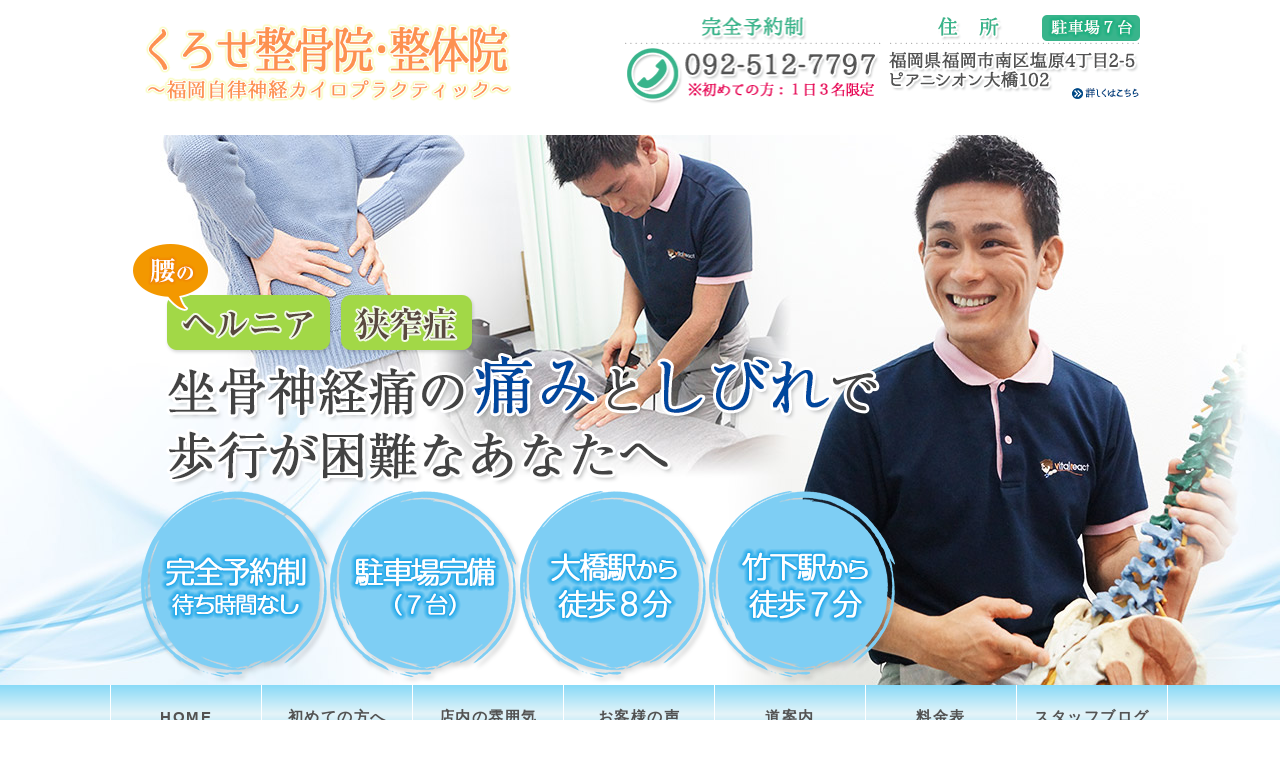

--- FILE ---
content_type: text/html; charset=UTF-8
request_url: https://fukuoka-yotsu.com/gikkuri/bunri_top
body_size: 14415
content:



























<!DOCTYPE html>
<html dir="ltr" lang="ja">
 <head>
<!-- Google Tag Manager -->
<script>(function(w,d,s,l,i){w[l]=w[l]||[];w[l].push({'gtm.start':
new Date().getTime(),event:'gtm.js'});var f=d.getElementsByTagName(s)[0],
j=d.createElement(s),dl=l!='dataLayer'?'&l='+l:'';j.async=true;j.src=
'https://www.googletagmanager.com/gtm.js?id='+i+dl;f.parentNode.insertBefore(j,f);
})(window,document,'script','dataLayer','GTM-5KKFS6W');</script>
<!-- End Google Tag Manager -->
	 <!-- Global site tag (gtag.js) - Google Analytics -->
<script async src="https://www.googletagmanager.com/gtag/js?id=G-5TH0NJYZEG"></script>
<script>
  window.dataLayer = window.dataLayer || [];
  function gtag(){dataLayer.push(arguments);}
  gtag('js', new Date());

  gtag('config', 'G-5TH0NJYZEG');
</script>
        <meta charset="UTF-8">
        <title>bunri_top | 福岡市南区塩原のくろせ整骨院・整体院福岡市南区塩原のくろせ整骨院・整体院</title>
<meta name="viewport" content="width=device-width, initial-scale=1, user-scalable=no">
        <link rel="stylesheet" href="https://fukuoka-yotsu.com/wp-content/themes/yuimaru/css/normalize.css">
        <link rel="stylesheet" href="https://fukuoka-yotsu.com/wp-content/themes/yuimaru/style.css">
        <link rel="pingback" href="https://fukuoka-yotsu.com/xmlrpc.php">

		<!-- All in One SEO 4.9.3 - aioseo.com -->
	<meta name="robots" content="max-snippet:-1, max-image-preview:large, max-video-preview:-1" />
	<link rel="canonical" href="https://fukuoka-yotsu.com/gikkuri/bunri_top" />
	<meta name="generator" content="All in One SEO (AIOSEO) 4.9.3" />
		<script type="application/ld+json" class="aioseo-schema">
			{"@context":"https:\/\/schema.org","@graph":[{"@type":"BreadcrumbList","@id":"https:\/\/fukuoka-yotsu.com\/gikkuri\/bunri_top#breadcrumblist","itemListElement":[{"@type":"ListItem","@id":"https:\/\/fukuoka-yotsu.com#listItem","position":1,"name":"\u30db\u30fc\u30e0","item":"https:\/\/fukuoka-yotsu.com","nextItem":{"@type":"ListItem","@id":"https:\/\/fukuoka-yotsu.com\/gikkuri\/bunri_top#listItem","name":"bunri_top"}},{"@type":"ListItem","@id":"https:\/\/fukuoka-yotsu.com\/gikkuri\/bunri_top#listItem","position":2,"name":"bunri_top","previousItem":{"@type":"ListItem","@id":"https:\/\/fukuoka-yotsu.com#listItem","name":"\u30db\u30fc\u30e0"}}]},{"@type":"ItemPage","@id":"https:\/\/fukuoka-yotsu.com\/gikkuri\/bunri_top#itempage","url":"https:\/\/fukuoka-yotsu.com\/gikkuri\/bunri_top","name":"bunri_top | \u798f\u5ca1\u5e02\u5357\u533a\u5869\u539f\u306e\u304f\u308d\u305b\u6574\u9aa8\u9662\u30fb\u6574\u4f53\u9662","inLanguage":"ja","isPartOf":{"@id":"https:\/\/fukuoka-yotsu.com\/#website"},"breadcrumb":{"@id":"https:\/\/fukuoka-yotsu.com\/gikkuri\/bunri_top#breadcrumblist"},"author":{"@id":"https:\/\/fukuoka-yotsu.com\/archives\/author\/kabuyuimaru#author"},"creator":{"@id":"https:\/\/fukuoka-yotsu.com\/archives\/author\/kabuyuimaru#author"},"datePublished":"2018-12-03T13:27:17+09:00","dateModified":"2018-12-03T13:27:17+09:00"},{"@type":"Organization","@id":"https:\/\/fukuoka-yotsu.com\/#organization","name":"\u798f\u5ca1\u5e02\u5357\u533a\u5869\u539f\u306e\u304f\u308d\u305b\u6574\u9aa8\u9662\u30fb\u6574\u4f53\u9662","url":"https:\/\/fukuoka-yotsu.com\/","telephone":"+81925127797"},{"@type":"Person","@id":"https:\/\/fukuoka-yotsu.com\/archives\/author\/kabuyuimaru#author","url":"https:\/\/fukuoka-yotsu.com\/archives\/author\/kabuyuimaru","name":"\u3086\u3044\u307e\u30fc\u308b","image":{"@type":"ImageObject","@id":"https:\/\/fukuoka-yotsu.com\/gikkuri\/bunri_top#authorImage","url":"https:\/\/secure.gravatar.com\/avatar\/4053230fc6e506f6e2765630cb939f205e4326cacc3b786adf229763f3b6e7fa?s=96&d=mm&r=g","width":96,"height":96,"caption":"\u3086\u3044\u307e\u30fc\u308b"}},{"@type":"WebSite","@id":"https:\/\/fukuoka-yotsu.com\/#website","url":"https:\/\/fukuoka-yotsu.com\/","name":"\u798f\u5ca1\u5e02\u5357\u533a\u5869\u539f\u306e\u304f\u308d\u305b\u6574\u9aa8\u9662\u30fb\u6574\u4f53\u9662","inLanguage":"ja","publisher":{"@id":"https:\/\/fukuoka-yotsu.com\/#organization"}}]}
		</script>
		<!-- All in One SEO -->


<!-- Google Tag Manager for WordPress by gtm4wp.com -->
<script data-cfasync="false" data-pagespeed-no-defer>
	var gtm4wp_datalayer_name = "dataLayer";
	var dataLayer = dataLayer || [];
</script>
<!-- End Google Tag Manager for WordPress by gtm4wp.com --><link rel='dns-prefetch' href='//cdnjs.cloudflare.com' />
<link rel="alternate" type="application/rss+xml" title="福岡市南区塩原のくろせ整骨院・整体院 &raquo; bunri_top のコメントのフィード" href="https://fukuoka-yotsu.com/gikkuri/bunri_top/feed" />
<link rel="alternate" title="oEmbed (JSON)" type="application/json+oembed" href="https://fukuoka-yotsu.com/wp-json/oembed/1.0/embed?url=https%3A%2F%2Ffukuoka-yotsu.com%2Fgikkuri%2Fbunri_top" />
<link rel="alternate" title="oEmbed (XML)" type="text/xml+oembed" href="https://fukuoka-yotsu.com/wp-json/oembed/1.0/embed?url=https%3A%2F%2Ffukuoka-yotsu.com%2Fgikkuri%2Fbunri_top&#038;format=xml" />
		<!-- This site uses the Google Analytics by MonsterInsights plugin v9.11.1 - Using Analytics tracking - https://www.monsterinsights.com/ -->
		<!-- Note: MonsterInsights is not currently configured on this site. The site owner needs to authenticate with Google Analytics in the MonsterInsights settings panel. -->
					<!-- No tracking code set -->
				<!-- / Google Analytics by MonsterInsights -->
		<style id='wp-img-auto-sizes-contain-inline-css' type='text/css'>
img:is([sizes=auto i],[sizes^="auto," i]){contain-intrinsic-size:3000px 1500px}
/*# sourceURL=wp-img-auto-sizes-contain-inline-css */
</style>
<style id='wp-emoji-styles-inline-css' type='text/css'>

	img.wp-smiley, img.emoji {
		display: inline !important;
		border: none !important;
		box-shadow: none !important;
		height: 1em !important;
		width: 1em !important;
		margin: 0 0.07em !important;
		vertical-align: -0.1em !important;
		background: none !important;
		padding: 0 !important;
	}
/*# sourceURL=wp-emoji-styles-inline-css */
</style>
<style id='wp-block-library-inline-css' type='text/css'>
:root{--wp-block-synced-color:#7a00df;--wp-block-synced-color--rgb:122,0,223;--wp-bound-block-color:var(--wp-block-synced-color);--wp-editor-canvas-background:#ddd;--wp-admin-theme-color:#007cba;--wp-admin-theme-color--rgb:0,124,186;--wp-admin-theme-color-darker-10:#006ba1;--wp-admin-theme-color-darker-10--rgb:0,107,160.5;--wp-admin-theme-color-darker-20:#005a87;--wp-admin-theme-color-darker-20--rgb:0,90,135;--wp-admin-border-width-focus:2px}@media (min-resolution:192dpi){:root{--wp-admin-border-width-focus:1.5px}}.wp-element-button{cursor:pointer}:root .has-very-light-gray-background-color{background-color:#eee}:root .has-very-dark-gray-background-color{background-color:#313131}:root .has-very-light-gray-color{color:#eee}:root .has-very-dark-gray-color{color:#313131}:root .has-vivid-green-cyan-to-vivid-cyan-blue-gradient-background{background:linear-gradient(135deg,#00d084,#0693e3)}:root .has-purple-crush-gradient-background{background:linear-gradient(135deg,#34e2e4,#4721fb 50%,#ab1dfe)}:root .has-hazy-dawn-gradient-background{background:linear-gradient(135deg,#faaca8,#dad0ec)}:root .has-subdued-olive-gradient-background{background:linear-gradient(135deg,#fafae1,#67a671)}:root .has-atomic-cream-gradient-background{background:linear-gradient(135deg,#fdd79a,#004a59)}:root .has-nightshade-gradient-background{background:linear-gradient(135deg,#330968,#31cdcf)}:root .has-midnight-gradient-background{background:linear-gradient(135deg,#020381,#2874fc)}:root{--wp--preset--font-size--normal:16px;--wp--preset--font-size--huge:42px}.has-regular-font-size{font-size:1em}.has-larger-font-size{font-size:2.625em}.has-normal-font-size{font-size:var(--wp--preset--font-size--normal)}.has-huge-font-size{font-size:var(--wp--preset--font-size--huge)}.has-text-align-center{text-align:center}.has-text-align-left{text-align:left}.has-text-align-right{text-align:right}.has-fit-text{white-space:nowrap!important}#end-resizable-editor-section{display:none}.aligncenter{clear:both}.items-justified-left{justify-content:flex-start}.items-justified-center{justify-content:center}.items-justified-right{justify-content:flex-end}.items-justified-space-between{justify-content:space-between}.screen-reader-text{border:0;clip-path:inset(50%);height:1px;margin:-1px;overflow:hidden;padding:0;position:absolute;width:1px;word-wrap:normal!important}.screen-reader-text:focus{background-color:#ddd;clip-path:none;color:#444;display:block;font-size:1em;height:auto;left:5px;line-height:normal;padding:15px 23px 14px;text-decoration:none;top:5px;width:auto;z-index:100000}html :where(.has-border-color){border-style:solid}html :where([style*=border-top-color]){border-top-style:solid}html :where([style*=border-right-color]){border-right-style:solid}html :where([style*=border-bottom-color]){border-bottom-style:solid}html :where([style*=border-left-color]){border-left-style:solid}html :where([style*=border-width]){border-style:solid}html :where([style*=border-top-width]){border-top-style:solid}html :where([style*=border-right-width]){border-right-style:solid}html :where([style*=border-bottom-width]){border-bottom-style:solid}html :where([style*=border-left-width]){border-left-style:solid}html :where(img[class*=wp-image-]){height:auto;max-width:100%}:where(figure){margin:0 0 1em}html :where(.is-position-sticky){--wp-admin--admin-bar--position-offset:var(--wp-admin--admin-bar--height,0px)}@media screen and (max-width:600px){html :where(.is-position-sticky){--wp-admin--admin-bar--position-offset:0px}}

/*# sourceURL=wp-block-library-inline-css */
</style><style id='global-styles-inline-css' type='text/css'>
:root{--wp--preset--aspect-ratio--square: 1;--wp--preset--aspect-ratio--4-3: 4/3;--wp--preset--aspect-ratio--3-4: 3/4;--wp--preset--aspect-ratio--3-2: 3/2;--wp--preset--aspect-ratio--2-3: 2/3;--wp--preset--aspect-ratio--16-9: 16/9;--wp--preset--aspect-ratio--9-16: 9/16;--wp--preset--color--black: #000000;--wp--preset--color--cyan-bluish-gray: #abb8c3;--wp--preset--color--white: #ffffff;--wp--preset--color--pale-pink: #f78da7;--wp--preset--color--vivid-red: #cf2e2e;--wp--preset--color--luminous-vivid-orange: #ff6900;--wp--preset--color--luminous-vivid-amber: #fcb900;--wp--preset--color--light-green-cyan: #7bdcb5;--wp--preset--color--vivid-green-cyan: #00d084;--wp--preset--color--pale-cyan-blue: #8ed1fc;--wp--preset--color--vivid-cyan-blue: #0693e3;--wp--preset--color--vivid-purple: #9b51e0;--wp--preset--gradient--vivid-cyan-blue-to-vivid-purple: linear-gradient(135deg,rgb(6,147,227) 0%,rgb(155,81,224) 100%);--wp--preset--gradient--light-green-cyan-to-vivid-green-cyan: linear-gradient(135deg,rgb(122,220,180) 0%,rgb(0,208,130) 100%);--wp--preset--gradient--luminous-vivid-amber-to-luminous-vivid-orange: linear-gradient(135deg,rgb(252,185,0) 0%,rgb(255,105,0) 100%);--wp--preset--gradient--luminous-vivid-orange-to-vivid-red: linear-gradient(135deg,rgb(255,105,0) 0%,rgb(207,46,46) 100%);--wp--preset--gradient--very-light-gray-to-cyan-bluish-gray: linear-gradient(135deg,rgb(238,238,238) 0%,rgb(169,184,195) 100%);--wp--preset--gradient--cool-to-warm-spectrum: linear-gradient(135deg,rgb(74,234,220) 0%,rgb(151,120,209) 20%,rgb(207,42,186) 40%,rgb(238,44,130) 60%,rgb(251,105,98) 80%,rgb(254,248,76) 100%);--wp--preset--gradient--blush-light-purple: linear-gradient(135deg,rgb(255,206,236) 0%,rgb(152,150,240) 100%);--wp--preset--gradient--blush-bordeaux: linear-gradient(135deg,rgb(254,205,165) 0%,rgb(254,45,45) 50%,rgb(107,0,62) 100%);--wp--preset--gradient--luminous-dusk: linear-gradient(135deg,rgb(255,203,112) 0%,rgb(199,81,192) 50%,rgb(65,88,208) 100%);--wp--preset--gradient--pale-ocean: linear-gradient(135deg,rgb(255,245,203) 0%,rgb(182,227,212) 50%,rgb(51,167,181) 100%);--wp--preset--gradient--electric-grass: linear-gradient(135deg,rgb(202,248,128) 0%,rgb(113,206,126) 100%);--wp--preset--gradient--midnight: linear-gradient(135deg,rgb(2,3,129) 0%,rgb(40,116,252) 100%);--wp--preset--font-size--small: 13px;--wp--preset--font-size--medium: 20px;--wp--preset--font-size--large: 36px;--wp--preset--font-size--x-large: 42px;--wp--preset--spacing--20: 0.44rem;--wp--preset--spacing--30: 0.67rem;--wp--preset--spacing--40: 1rem;--wp--preset--spacing--50: 1.5rem;--wp--preset--spacing--60: 2.25rem;--wp--preset--spacing--70: 3.38rem;--wp--preset--spacing--80: 5.06rem;--wp--preset--shadow--natural: 6px 6px 9px rgba(0, 0, 0, 0.2);--wp--preset--shadow--deep: 12px 12px 50px rgba(0, 0, 0, 0.4);--wp--preset--shadow--sharp: 6px 6px 0px rgba(0, 0, 0, 0.2);--wp--preset--shadow--outlined: 6px 6px 0px -3px rgb(255, 255, 255), 6px 6px rgb(0, 0, 0);--wp--preset--shadow--crisp: 6px 6px 0px rgb(0, 0, 0);}:where(.is-layout-flex){gap: 0.5em;}:where(.is-layout-grid){gap: 0.5em;}body .is-layout-flex{display: flex;}.is-layout-flex{flex-wrap: wrap;align-items: center;}.is-layout-flex > :is(*, div){margin: 0;}body .is-layout-grid{display: grid;}.is-layout-grid > :is(*, div){margin: 0;}:where(.wp-block-columns.is-layout-flex){gap: 2em;}:where(.wp-block-columns.is-layout-grid){gap: 2em;}:where(.wp-block-post-template.is-layout-flex){gap: 1.25em;}:where(.wp-block-post-template.is-layout-grid){gap: 1.25em;}.has-black-color{color: var(--wp--preset--color--black) !important;}.has-cyan-bluish-gray-color{color: var(--wp--preset--color--cyan-bluish-gray) !important;}.has-white-color{color: var(--wp--preset--color--white) !important;}.has-pale-pink-color{color: var(--wp--preset--color--pale-pink) !important;}.has-vivid-red-color{color: var(--wp--preset--color--vivid-red) !important;}.has-luminous-vivid-orange-color{color: var(--wp--preset--color--luminous-vivid-orange) !important;}.has-luminous-vivid-amber-color{color: var(--wp--preset--color--luminous-vivid-amber) !important;}.has-light-green-cyan-color{color: var(--wp--preset--color--light-green-cyan) !important;}.has-vivid-green-cyan-color{color: var(--wp--preset--color--vivid-green-cyan) !important;}.has-pale-cyan-blue-color{color: var(--wp--preset--color--pale-cyan-blue) !important;}.has-vivid-cyan-blue-color{color: var(--wp--preset--color--vivid-cyan-blue) !important;}.has-vivid-purple-color{color: var(--wp--preset--color--vivid-purple) !important;}.has-black-background-color{background-color: var(--wp--preset--color--black) !important;}.has-cyan-bluish-gray-background-color{background-color: var(--wp--preset--color--cyan-bluish-gray) !important;}.has-white-background-color{background-color: var(--wp--preset--color--white) !important;}.has-pale-pink-background-color{background-color: var(--wp--preset--color--pale-pink) !important;}.has-vivid-red-background-color{background-color: var(--wp--preset--color--vivid-red) !important;}.has-luminous-vivid-orange-background-color{background-color: var(--wp--preset--color--luminous-vivid-orange) !important;}.has-luminous-vivid-amber-background-color{background-color: var(--wp--preset--color--luminous-vivid-amber) !important;}.has-light-green-cyan-background-color{background-color: var(--wp--preset--color--light-green-cyan) !important;}.has-vivid-green-cyan-background-color{background-color: var(--wp--preset--color--vivid-green-cyan) !important;}.has-pale-cyan-blue-background-color{background-color: var(--wp--preset--color--pale-cyan-blue) !important;}.has-vivid-cyan-blue-background-color{background-color: var(--wp--preset--color--vivid-cyan-blue) !important;}.has-vivid-purple-background-color{background-color: var(--wp--preset--color--vivid-purple) !important;}.has-black-border-color{border-color: var(--wp--preset--color--black) !important;}.has-cyan-bluish-gray-border-color{border-color: var(--wp--preset--color--cyan-bluish-gray) !important;}.has-white-border-color{border-color: var(--wp--preset--color--white) !important;}.has-pale-pink-border-color{border-color: var(--wp--preset--color--pale-pink) !important;}.has-vivid-red-border-color{border-color: var(--wp--preset--color--vivid-red) !important;}.has-luminous-vivid-orange-border-color{border-color: var(--wp--preset--color--luminous-vivid-orange) !important;}.has-luminous-vivid-amber-border-color{border-color: var(--wp--preset--color--luminous-vivid-amber) !important;}.has-light-green-cyan-border-color{border-color: var(--wp--preset--color--light-green-cyan) !important;}.has-vivid-green-cyan-border-color{border-color: var(--wp--preset--color--vivid-green-cyan) !important;}.has-pale-cyan-blue-border-color{border-color: var(--wp--preset--color--pale-cyan-blue) !important;}.has-vivid-cyan-blue-border-color{border-color: var(--wp--preset--color--vivid-cyan-blue) !important;}.has-vivid-purple-border-color{border-color: var(--wp--preset--color--vivid-purple) !important;}.has-vivid-cyan-blue-to-vivid-purple-gradient-background{background: var(--wp--preset--gradient--vivid-cyan-blue-to-vivid-purple) !important;}.has-light-green-cyan-to-vivid-green-cyan-gradient-background{background: var(--wp--preset--gradient--light-green-cyan-to-vivid-green-cyan) !important;}.has-luminous-vivid-amber-to-luminous-vivid-orange-gradient-background{background: var(--wp--preset--gradient--luminous-vivid-amber-to-luminous-vivid-orange) !important;}.has-luminous-vivid-orange-to-vivid-red-gradient-background{background: var(--wp--preset--gradient--luminous-vivid-orange-to-vivid-red) !important;}.has-very-light-gray-to-cyan-bluish-gray-gradient-background{background: var(--wp--preset--gradient--very-light-gray-to-cyan-bluish-gray) !important;}.has-cool-to-warm-spectrum-gradient-background{background: var(--wp--preset--gradient--cool-to-warm-spectrum) !important;}.has-blush-light-purple-gradient-background{background: var(--wp--preset--gradient--blush-light-purple) !important;}.has-blush-bordeaux-gradient-background{background: var(--wp--preset--gradient--blush-bordeaux) !important;}.has-luminous-dusk-gradient-background{background: var(--wp--preset--gradient--luminous-dusk) !important;}.has-pale-ocean-gradient-background{background: var(--wp--preset--gradient--pale-ocean) !important;}.has-electric-grass-gradient-background{background: var(--wp--preset--gradient--electric-grass) !important;}.has-midnight-gradient-background{background: var(--wp--preset--gradient--midnight) !important;}.has-small-font-size{font-size: var(--wp--preset--font-size--small) !important;}.has-medium-font-size{font-size: var(--wp--preset--font-size--medium) !important;}.has-large-font-size{font-size: var(--wp--preset--font-size--large) !important;}.has-x-large-font-size{font-size: var(--wp--preset--font-size--x-large) !important;}
/*# sourceURL=global-styles-inline-css */
</style>

<style id='classic-theme-styles-inline-css' type='text/css'>
/*! This file is auto-generated */
.wp-block-button__link{color:#fff;background-color:#32373c;border-radius:9999px;box-shadow:none;text-decoration:none;padding:calc(.667em + 2px) calc(1.333em + 2px);font-size:1.125em}.wp-block-file__button{background:#32373c;color:#fff;text-decoration:none}
/*# sourceURL=/wp-includes/css/classic-themes.min.css */
</style>
<link rel='stylesheet' id='contact-form-7-css' href='https://fukuoka-yotsu.com/wp-content/plugins/contact-form-7/includes/css/styles.css?ver=6.1.4' type='text/css' media='all' />
<style id='contact-form-7-inline-css' type='text/css'>
.wpcf7 .wpcf7-recaptcha iframe {margin-bottom: 0;}.wpcf7 .wpcf7-recaptcha[data-align="center"] > div {margin: 0 auto;}.wpcf7 .wpcf7-recaptcha[data-align="right"] > div {margin: 0 0 0 auto;}
/*# sourceURL=contact-form-7-inline-css */
</style>
<link rel='stylesheet' id='contact-form-7-confirm-css' href='https://fukuoka-yotsu.com/wp-content/plugins/contact-form-7-add-confirm/includes/css/styles.css?ver=5.1' type='text/css' media='all' />
<link rel='stylesheet' id='whats-new-style-css' href='https://fukuoka-yotsu.com/wp-content/plugins/whats-new-genarator/whats-new.css?ver=2.0.2' type='text/css' media='all' />
<link rel='stylesheet' id='user-css' href='https://fukuoka-yotsu.com/wp-content/themes/yuimaru/css/user.css?ver=6.9' type='text/css' media='all' />
<link rel='stylesheet' id='color-css' href='https://fukuoka-yotsu.com/wp-content/themes/yuimaru/css/color.css?ver=6.9' type='text/css' media='all' />
<link rel='stylesheet' id='normalize-css' href='https://fukuoka-yotsu.com/wp-content/themes/yuimaru/css/normalize.css?ver=6.9' type='text/css' media='all' />
<link rel='stylesheet' id='font-css' href='https://fukuoka-yotsu.com/wp-content/themes/yuimaru/icomoon/style.css?ver=6.9' type='text/css' media='all' />
<link rel='stylesheet' id='spmenu-css' href='https://fukuoka-yotsu.com/wp-content/themes/yuimaru/css/sp_menu.css?ver=6.9' type='text/css' media='all' />
<link rel='stylesheet' id='fancybox-css' href='https://fukuoka-yotsu.com/wp-content/plugins/easy-fancybox/fancybox/1.5.4/jquery.fancybox.min.css?ver=6.9' type='text/css' media='screen' />
<link rel='stylesheet' id='material-design-icon-styles-css' href='https://fukuoka-yotsu.com/wp-content/plugins/material-design-icons/bower_components/mdi/css/materialdesignicons.min.css?ver=0.0.5' type='text/css' media='all' />
<link rel='stylesheet' id='material-design-icon-styles-admin-css' href='https://fukuoka-yotsu.com/wp-content/plugins/material-design-icons/css/admin-styles.css?ver=0.0.5' type='text/css' media='all' />
<link rel='stylesheet' id='material-design-icon-styles-size-css' href='https://fukuoka-yotsu.com/wp-content/plugins/material-design-icons/css/size-styles.css?ver=0.0.5' type='text/css' media='all' />
<script type="text/javascript" src="https://fukuoka-yotsu.com/wp-includes/js/jquery/jquery.min.js?ver=3.7.1" id="jquery-core-js"></script>
<script type="text/javascript" src="https://fukuoka-yotsu.com/wp-includes/js/jquery/jquery-migrate.min.js?ver=3.4.1" id="jquery-migrate-js"></script>
<script type="text/javascript" src="https://fukuoka-yotsu.com/wp-content/themes/yuimaru/js/myscript.js?ver=6.9" id="myscript-js"></script>
<script type="text/javascript" src="https://fukuoka-yotsu.com/wp-content/themes/yuimaru/js/line.js?ver=6.9" id="line-js"></script>
<script type="text/javascript" src="https://fukuoka-yotsu.com/wp-content/themes/yuimaru/js/bootstrap.js?ver=6.9" id="bootstrap-js"></script>
<script type="text/javascript" src="https://fukuoka-yotsu.com/wp-content/themes/yuimaru/js/bootstrap.min.js?ver=6.9" id="bootstrapmin-js"></script>
<script type="text/javascript" src="https://fukuoka-yotsu.com/wp-content/themes/yuimaru/js/jquery.js?ver=6.9" id="myscripy2-js"></script>
<script type="text/javascript" src="//cdnjs.cloudflare.com/ajax/libs/jquery-easing/1.4.1/jquery.easing.min.js?ver=6.9" id="jquery-easing-js"></script>
<link rel="https://api.w.org/" href="https://fukuoka-yotsu.com/wp-json/" /><link rel="alternate" title="JSON" type="application/json" href="https://fukuoka-yotsu.com/wp-json/wp/v2/media/5778" /><link rel="EditURI" type="application/rsd+xml" title="RSD" href="https://fukuoka-yotsu.com/xmlrpc.php?rsd" />
<meta name="generator" content="WordPress 6.9" />
<link rel='shortlink' href='https://fukuoka-yotsu.com/?p=5778' />

<!-- Google Tag Manager for WordPress by gtm4wp.com -->
<!-- GTM Container placement set to off -->
<script data-cfasync="false" data-pagespeed-no-defer type="text/javascript">
	var dataLayer_content = {"pagePostType":"attachment","pagePostType2":"single-attachment","pagePostAuthor":"ゆいまーる"};
	dataLayer.push( dataLayer_content );
</script>
<script data-cfasync="false" data-pagespeed-no-defer type="text/javascript">
	console.warn && console.warn("[GTM4WP] Google Tag Manager container code placement set to OFF !!!");
	console.warn && console.warn("[GTM4WP] Data layer codes are active but GTM container must be loaded using custom coding !!!");
</script>
<!-- End Google Tag Manager for WordPress by gtm4wp.com --> 
<link href="https://use.fontawesome.com/releases/v5.0.6/css/all.css" rel="stylesheet">
<link href="https://maxcdn.bootstrapcdn.com/font-awesome/4.7.0/css/font-awesome.min.css" rel="stylesheet">

<script type="text/javascript">
$(window).on('load', function() {
  var headerHeight = 84;
  var url = $(location).attr('href');
  if(url.indexOf("?id=") != -1){
    var id = url.split("?id=");
    var $target = $('#' + id[id.length - 1]);
    if($target.length){
      var pos = $target.offset().top-headerHeight;
      $("html, body").animate({scrollTop:pos}, 400);
    }
    }
  });
</script>

<script>
//スムーズスクロール
jQuery(function(){
   jQuery('a[href^="#"]').click(function() {// 属性の値と 前方一致する要素 を選択
      var speed = 800; //スクロール速度ミリ秒
      var href= jQuery(this).attr("href"); // アンカーの値取
      // 移動先を取得
      var target = jQuery(href == "#" || href == "" ? 'html' : href);
      var position = target.offset().top;// 移動先を数値で取得
      // スムーススクロール
      jQuery('body,html').animate({scrollTop:position}, speed, 'swing');
      return false;
   });
});
</script>


		<!-- All in One SEO 4.9.3 - aioseo.com -->
	<meta name="robots" content="max-snippet:-1, max-image-preview:large, max-video-preview:-1" />
	<link rel="canonical" href="https://fukuoka-yotsu.com/gikkuri/bunri_top" />
	<meta name="generator" content="All in One SEO (AIOSEO) 4.9.3" />
		<script type="application/ld+json" class="aioseo-schema">
			{"@context":"https:\/\/schema.org","@graph":[{"@type":"BreadcrumbList","@id":"https:\/\/fukuoka-yotsu.com\/gikkuri\/bunri_top#breadcrumblist","itemListElement":[{"@type":"ListItem","@id":"https:\/\/fukuoka-yotsu.com#listItem","position":1,"name":"\u30db\u30fc\u30e0","item":"https:\/\/fukuoka-yotsu.com","nextItem":{"@type":"ListItem","@id":"https:\/\/fukuoka-yotsu.com\/gikkuri\/bunri_top#listItem","name":"bunri_top"}},{"@type":"ListItem","@id":"https:\/\/fukuoka-yotsu.com\/gikkuri\/bunri_top#listItem","position":2,"name":"bunri_top","previousItem":{"@type":"ListItem","@id":"https:\/\/fukuoka-yotsu.com#listItem","name":"\u30db\u30fc\u30e0"}}]},{"@type":"ItemPage","@id":"https:\/\/fukuoka-yotsu.com\/gikkuri\/bunri_top#itempage","url":"https:\/\/fukuoka-yotsu.com\/gikkuri\/bunri_top","name":"bunri_top | \u798f\u5ca1\u5e02\u5357\u533a\u5869\u539f\u306e\u304f\u308d\u305b\u6574\u9aa8\u9662\u30fb\u6574\u4f53\u9662","inLanguage":"ja","isPartOf":{"@id":"https:\/\/fukuoka-yotsu.com\/#website"},"breadcrumb":{"@id":"https:\/\/fukuoka-yotsu.com\/gikkuri\/bunri_top#breadcrumblist"},"author":{"@id":"https:\/\/fukuoka-yotsu.com\/archives\/author\/kabuyuimaru#author"},"creator":{"@id":"https:\/\/fukuoka-yotsu.com\/archives\/author\/kabuyuimaru#author"},"datePublished":"2018-12-03T13:27:17+09:00","dateModified":"2018-12-03T13:27:17+09:00"},{"@type":"Organization","@id":"https:\/\/fukuoka-yotsu.com\/#organization","name":"\u798f\u5ca1\u5e02\u5357\u533a\u5869\u539f\u306e\u304f\u308d\u305b\u6574\u9aa8\u9662\u30fb\u6574\u4f53\u9662","url":"https:\/\/fukuoka-yotsu.com\/","telephone":"+81925127797"},{"@type":"Person","@id":"https:\/\/fukuoka-yotsu.com\/archives\/author\/kabuyuimaru#author","url":"https:\/\/fukuoka-yotsu.com\/archives\/author\/kabuyuimaru","name":"\u3086\u3044\u307e\u30fc\u308b","image":{"@type":"ImageObject","@id":"https:\/\/fukuoka-yotsu.com\/gikkuri\/bunri_top#authorImage","url":"https:\/\/secure.gravatar.com\/avatar\/4053230fc6e506f6e2765630cb939f205e4326cacc3b786adf229763f3b6e7fa?s=96&d=mm&r=g","width":96,"height":96,"caption":"\u3086\u3044\u307e\u30fc\u308b"}},{"@type":"WebSite","@id":"https:\/\/fukuoka-yotsu.com\/#website","url":"https:\/\/fukuoka-yotsu.com\/","name":"\u798f\u5ca1\u5e02\u5357\u533a\u5869\u539f\u306e\u304f\u308d\u305b\u6574\u9aa8\u9662\u30fb\u6574\u4f53\u9662","inLanguage":"ja","publisher":{"@id":"https:\/\/fukuoka-yotsu.com\/#organization"}}]}
		</script>
		<!-- All in One SEO -->


<!-- Google Tag Manager for WordPress by gtm4wp.com -->
<script data-cfasync="false" data-pagespeed-no-defer>
	var gtm4wp_datalayer_name = "dataLayer";
	var dataLayer = dataLayer || [];
</script>
<!-- End Google Tag Manager for WordPress by gtm4wp.com --><link rel='dns-prefetch' href='//cdnjs.cloudflare.com' />
<link rel="alternate" type="application/rss+xml" title="福岡市南区塩原のくろせ整骨院・整体院 &raquo; bunri_top のコメントのフィード" href="https://fukuoka-yotsu.com/gikkuri/bunri_top/feed" />
		<!-- This site uses the Google Analytics by MonsterInsights plugin v9.11.1 - Using Analytics tracking - https://www.monsterinsights.com/ -->
		<!-- Note: MonsterInsights is not currently configured on this site. The site owner needs to authenticate with Google Analytics in the MonsterInsights settings panel. -->
					<!-- No tracking code set -->
				<!-- / Google Analytics by MonsterInsights -->
		<link rel="https://api.w.org/" href="https://fukuoka-yotsu.com/wp-json/" /><link rel="alternate" title="JSON" type="application/json" href="https://fukuoka-yotsu.com/wp-json/wp/v2/media/5778" /><link rel="EditURI" type="application/rsd+xml" title="RSD" href="https://fukuoka-yotsu.com/xmlrpc.php?rsd" />
<meta name="generator" content="WordPress 6.9" />
<link rel='shortlink' href='https://fukuoka-yotsu.com/?p=5778' />

<!-- Google Tag Manager for WordPress by gtm4wp.com -->
<!-- GTM Container placement set to off -->
<script data-cfasync="false" data-pagespeed-no-defer type="text/javascript">
	var dataLayer_content = {"pagePostType":"attachment","pagePostType2":"single-attachment","pagePostAuthor":"ゆいまーる"};
	dataLayer.push( dataLayer_content );
</script>
<script data-cfasync="false" data-pagespeed-no-defer type="text/javascript">
	console.warn && console.warn("[GTM4WP] Google Tag Manager container code placement set to OFF !!!");
	console.warn && console.warn("[GTM4WP] Data layer codes are active but GTM container must be loaded using custom coding !!!");
</script>
<!-- End Google Tag Manager for WordPress by gtm4wp.com --> </head>
<body class="business2" class="attachment wp-singular attachment-template-default attachmentid-5778 attachment-jpeg wp-theme-yuimaru metaslider-plugin">

<!-- Google Tag Manager (noscript) -->
<noscript><iframe src="https://www.googletagmanager.com/ns.html?id=GTM-5KKFS6W"
height="0" width="0" style="display:none;visibility:hidden"></iframe></noscript>
<!-- End Google Tag Manager (noscript) -->
<div id="wrap">
<div id="Wall">Tap to close</div>
      <a name="#"></a>
    <header id="Header">
          <a href="https://fukuoka-yotsu.com#access"><div id="header_access">MENU</div></a>
    <div id="MenuButton" class="active">MENU</div>
    <nav id="GlobalNav" class="menuNav">
      <ul>
          <li class="menu01"><a href="https://fukuoka-yotsu.com">HOME</a>
          <li class="menu02"><a href="https://fukuoka-yotsu.com#menu">メニュー</a>
          <li class="menu03"><a href="https://fukuoka-yotsu.com#hajimete">初めての方へ</a>
		  <li class="menu04"><a href="https://fukuoka-yotsu.com#access">道案内</a>
        <li class="menu05"><a href="https://fukuoka-yotsu.com#voice">お客様の声</a>
        <li class="menu06"><a href="https://fukuoka-yotsu.com#tennai">店内の雰囲気</a>
                  <li class="menu08"><a href="https://fukuoka-yotsu.com/price/">料金表</a>
        <li class="menu07"><a href="https://fukuoka-yotsu.com/blog/">ブログ</a>
      </ul>
    </nav>

        <a href="https://fukuoka-yotsu.com/contact/">
            <div id="header_yoyaku">MENU</div>
        </a>
        <a onclick="return gtag_report_conversion('tel:092-512-7797');" href="tel:092-512-7797">
            <div id="header_access">tel</div>
        </a>

        <script>
        $(function($) {
            var nav = $('#Header');
            //表示位置
            var navTop = nav.offset().top + 100;
            //ナビゲーションの高さ（シャドウの分だけ足してます）
            var navHeight = nav.height() + 10;
            var showFlag = false;
            nav.css('top', -navHeight + 'px');
            //ナビゲーションの位置まできたら表示
            $(window).scroll(function() {
                var winTop = $(this).scrollTop();
                if (winTop >= navTop) {
                    if (showFlag == false) {
                        showFlag = true;
                        nav
                            .addClass('fixed')
                            .stop().animate({ 'top': '0px' }, 10);
                    }
                } else if (winTop <= navTop) {
                    if (showFlag) {
                        showFlag = false;
                        nav.stop().animate({ 'top': -navHeight + 'px' }, 10, function() {
                            nav.removeClass('fixed');
                        });
                    }
                }
            });
        });
        </script>
   </header>

    <header>
      <div id="header_in">
<div id="header_sp">
                <div class="head_sp_logo"><a href="https://fukuoka-yotsu.com"><img src="https://fukuoka-yotsu.com/wp-content/themes/yuimaru/image/site_logo_sp.png" width="100%" border="0" alt="くろせ整骨院・整体院"></a></div>
                <div class="head_sp_tel"><a href="tel:092-512-7797"><img src="https://fukuoka-yotsu.com/wp-content/themes/yuimaru/image/telsp.png" width="100%" border="0" alt="電話バナー"></a></div>
                <div class="clear"></div>
            </div>

        <h1 class="pc">
bunri_top</h1>
        <h1 class="sp">
bunri_top</h1>
            <div class="site_logo" align="center"><div>			<div class="textwidget"><p><a href="https://fukuoka-yotsu.com/"><img decoding="async" src="https://fukuoka-yotsu.com/wp-content/uploads/logo_pc.png" alt="くろせ整骨院・整体院" /></a></p>
</div>
		</div></div>
            <div class="head_bunner">
            <div>			<div class="textwidget"><p><a href="tel:0925127797"><img decoding="async" src="https://fukuoka-yotsu.com/wp-content/uploads/tel_bunner-1.png" alt="電話予約" width="42%" /></a><a href="https://fukuoka-yotsu.com/#access"><img decoding="async" src="https://fukuoka-yotsu.com/wp-content/uploads/access_bunner-1.png" alt="道案内" width="42%" /></a></p>
</div>
		</div></div>
            <div class="clear"></div>
      </div>
    </header>

    <div id="container">
         <div id="mainimg">
          <div align="center"><img class="pc" src="https://fukuoka-yotsu.com/wp-content/themes/yuimaru/image/head_pc.png" alt="福岡自律神経カイロプラクティック"><img class="sp" src="https://fukuoka-yotsu.com/wp-content/themes/yuimaru/image/head_sp.jpg" alt="福岡自律神経カイロプラクティック"></div></div>

    </div>
    </div>

<nav id="menubar">
  <div class="inner">
    <div class="inner2">
      <div><div class="menu-menu-1-container"><ul id="menu-menu-1" class="menu"><li id="menu-item-148" class="menu-item menu-item-type-post_type menu-item-object-page menu-item-home menu-item-148"><a href="https://fukuoka-yotsu.com/" title="福岡市南区のくろせ整骨院・整体院">HOME</a></li>
<li id="menu-item-4334" class="menu-item menu-item-type-custom menu-item-object-custom menu-item-home menu-item-4334"><a href="https://fukuoka-yotsu.com/#hajimete">初めての方へ</a></li>
<li id="menu-item-4335" class="menu-item menu-item-type-custom menu-item-object-custom menu-item-home menu-item-4335"><a href="https://fukuoka-yotsu.com/#tennai">店内の雰囲気</a></li>
<li id="menu-item-4336" class="menu-item menu-item-type-custom menu-item-object-custom menu-item-home menu-item-4336"><a href="https://fukuoka-yotsu.com/#voice">お客様の声</a></li>
<li id="menu-item-4337" class="menu-item menu-item-type-custom menu-item-object-custom menu-item-home menu-item-4337"><a href="https://fukuoka-yotsu.com/#access">道案内</a></li>
<li id="menu-item-157" class="menu-item menu-item-type-post_type menu-item-object-page menu-item-157"><a href="https://fukuoka-yotsu.com/price">料金表</a></li>
<li id="menu-item-2994" class="menu-item menu-item-type-post_type menu-item-object-page menu-item-2994"><a href="https://fukuoka-yotsu.com/blog">スタッフブログ</a></li>
</ul></div></div>    </div>
  </div>
</nav>


<div id="container2">
  <div id="contents">
    <article>  
      <div id="main"> 
      <div class="breadcrumbs" typeof="BreadcrumbList" vocab="http://schema.org/">
    <span property="itemListElement" typeof="ListItem"><a property="item" typeof="WebPage" title="福岡市南区塩原のくろせ整骨院・整体院へ移動する" href="https://fukuoka-yotsu.com" class="home" ><span property="name">福岡市南区塩原のくろせ整骨院・整体院</span></a><meta property="position" content="1"></span> &gt; <span property="itemListElement" typeof="ListItem"><a property="item" typeof="WebPage" title="ぎっくり腰へ移動する" href="https://fukuoka-yotsu.com/gikkuri" class="post post-page" ><span property="name">ぎっくり腰</span></a><meta property="position" content="2"></span> &gt; <span property="itemListElement" typeof="ListItem"><span property="name" class="post post-attachment current-item">bunri_top</span><meta property="url" content="https://fukuoka-yotsu.com/gikkuri/bunri_top"><meta property="position" content="3"></span></div>
                        <section class="post-5778 attachment type-attachment status-inherit hentry">
        <p class="attachment"><a href='https://fukuoka-yotsu.com/wp-content/uploads/bunri_top.jpg'><img decoding="async" width="300" height="122" src="https://fukuoka-yotsu.com/wp-content/uploads/bunri_top-300x122.jpg" class="attachment-medium size-medium" alt="" srcset="https://fukuoka-yotsu.com/wp-content/uploads/bunri_top-300x122.jpg 300w, https://fukuoka-yotsu.com/wp-content/uploads/bunri_top.jpg 640w" sizes="(max-width: 300px) 100vw, 300px" /></a></p>
        </section>
              
              <div>			<div class="textwidget"><h2>ご予約･お問い合わせ福岡市南区のくろせ整骨院・整体院</h2>
<ul>
<li><a href="tel:0925127797"><img decoding="async" src="https://fukuoka-yotsu.com/wp-content/uploads/toiawase_tel.jpg" alt="電話予約" /></a></li>
<li style="margin-top: 10px;"><a href="https://line.me/R/ti/p/%40446uwgmw" target="_blank" rel="noopener"><img decoding="async" src="https://fukuoka-yotsu.com/wp-content/uploads/LINE.jpg" alt="" class="pc"/><img decoding="async" src="https://fukuoka-yotsu.com/wp-content/uploads/LINESP.jpg" alt="" class="sp" /></a></li>
<li><a style="margin-top: 10px;" href="https://fukuoka-yotsu.com/contact"><img decoding="async" style="margin-top: 10px;" src="https://fukuoka-yotsu.com/wp-content/uploads/toiawase_net.jpg" alt="ネット予約" /></a></li>
<li><img decoding="async" style="margin-top: 10px;" src="https://fukuoka-yotsu.com/wp-content/uploads/jikan-1.jpg" alt="営業時間" /></li>
</ul>
</div>
		</div>             
       <div>			<div class="textwidget"><h3>所在地</h3>
<div align="center">
<iframe loading="lazy" style="border: 0;" src="https://www.google.com/maps/embed?pb=!1m14!1m8!1m3!1d6230.887996741053!2d130.42881669869374!3d33.56333904212723!3m2!1i1024!2i768!4f13.1!3m3!1m2!1s0x354190fe3057a78f%3A0x4ea373d8ac29445a!2z56aP5bKh6Ieq5b6L56We57WM44Kr44Kk44Ot44OX44Op44Kv44OG44Kj44OD44Kv!5e0!3m2!1sja!2sjp!4v1522896228637" width="95%" height="320px" frameborder="0" allowfullscreen=""></iframe></div>
<p align="center"><a class="square_btn" href="http://kurose-test.hp-kari.com/#access">当院までの道案内はこちら</a></p>
</div>
		</div>     </div>
   </article>
<!--メインここまで-->
    <aside>
     <div id="sub">
      <section id="text-29" class="widget widget_text">			<div class="textwidget"><ul>
<li><a href="https://fukuoka-yotsu.com/blog"><img decoding="async" src="https://fukuoka-yotsu.com/wp-content/uploads/blog-3.jpg" alt="スタッフブログ" /></a></li>
<li><a href="https://fukuoka-yotsu.com/#access"><img decoding="async" src="https://fukuoka-yotsu.com/wp-content/uploads/side_access-1.jpg" alt="道案内" /></a></li>
</ul>
</div>
		</section><section id="text-1" class="widget widget_text">			<div class="textwidget"><h3><span class="">福岡市南区のくろせ整骨院・整体院</span>おすすめメニュー</h3>
<ul>
<li><a href="/herunia/"><img decoding="async" src="https://fukuoka-yotsu.com/wp-content/uploads/osusume1-1.jpg" alt="腰部椎間板ヘルニア" /></a></li>
<li><a href="/kyousaku/"><img decoding="async" src="https://fukuoka-yotsu.com/wp-content/uploads/osusume2-1.jpg" alt="腰部脊柱管狭窄症" /></a></li>
</ul>
</div>
		</section><section id="text-3" class="widget widget_text">			<div class="textwidget"><h3><span class="">福岡市南区のくろせ整骨院・整体院</span>特徴について</h3>
<nav>
<ul class="submenu mb10">
<li><a href="https://fukuoka-yotsu.com/#hajimete"><i class="fa fa-angle-right fa-fw" aria-hidden="true"></i>初めての方へ</a></li>
<li><a href="https://fukuoka-yotsu.com/#tennai"><i class="fa fa-angle-right fa-fw" aria-hidden="true"></i>店内の雰囲気</a></li>
<li><a href="https://fukuoka-yotsu.com/#voice"><i class="fa fa-angle-right fa-fw" aria-hidden="true"></i>お客様の声</a></li>
<li><a href="https://fukuoka-yotsu.com/#access"><i class="fa fa-angle-right fa-fw" aria-hidden="true"></i>道案内</a></li>
<li><a href="price"><i class="fa fa-angle-right fa-fw" aria-hidden="true"></i>料金表</a></li>
<li><a href="contact"><i class="fa fa-angle-right fa-fw" aria-hidden="true"></i>ご予約・お問い合わせ</a></li>
<li><a href="qa"><i class="fa fa-angle-right fa-fw" aria-hidden="true"></i>よくある質問</a></li>
<li><a href="privacypolicy"><i class="fa fa-angle-right fa-fw" aria-hidden="true"></i>個人情報の取り扱いについて</a></li>
<li><a href="cancel"><i class="fa fa-angle-right fa-fw" aria-hidden="true"></i>キャンセルポリシー</a></li>
<li><a href="link"><i class="fa fa-angle-right fa-fw" aria-hidden="true"></i>相互リンク</a></li>
</ul>
</nav>
</div>
		</section><section id="text-16" class="widget widget_text">			<div class="textwidget"><h3><span class="">福岡市南区のくろせ整骨院・整体院</span>メニュー</h3>
<nav>
<ul class="submenu mb10">
<li><a href="/kyousaku/"><i class="fa fa-angle-right fa-fw" aria-hidden="true"></i>腰部脊柱管狭窄症</a></li>
<li><a href="/herunia/"><i class="fa fa-angle-right fa-fw" aria-hidden="true"></i>腰部椎間板ヘルニア</a></li>
<li><a href="/mansei/"><i class="fa fa-angle-right fa-fw" aria-hidden="true"></i>慢性腰痛</a></li>
<li><a href="/gikkuri/"><i class="fa fa-angle-right fa-fw" aria-hidden="true"></i>ぎっくり腰</a></li>
<li><a href="/zakotsu/"><i class="fa fa-angle-right fa-fw" aria-hidden="true"></i>坐骨神経痛</a></li>
<li><a href="/suberi/"><i class="fa fa-angle-right fa-fw" aria-hidden="true"></i>腰椎分離すべり症</a></li>
<li><a href="/youtsu/"><i class="fa fa-angle-right fa-fw" aria-hidden="true"></i>腰痛</a></li>
<li><a href="/zutsu/"><i class="fa fa-angle-right fa-fw" aria-hidden="true"></i>頭痛</a></li>
<li><a href="/jiko/"><i class="fa fa-angle-right fa-fw" aria-hidden="true"></i>むち打ち・交通事故治療</a></li>
<li><a href="/ema-sound/"><i class="fa fa-angle-right fa-fw" aria-hidden="true"></i>イーマサウンドセラピー</a></li>
</ul>
</nav>
</div>
		</section>     </div>
    </aside>
  </div>
</div>

<footer>
<div class="footer_in">
<div class="space_m"></div>
  <div class="footer_left"><div>			<div class="textwidget"><p><a href="https://fukuoka-yotsu.com/"><img decoding="async" src="https://fukuoka-yotsu.com/wp-content/uploads/logo_pc.png" alt="くろせ整骨院・整体院" /></a></p>
</div>
		</div></div>
  <div class="footer_right"><div>			<div class="textwidget"><ul>
<li>【住所】<a href="https://goo.gl/maps/JmEvfi6TiR52" target="_blank" rel="noopener">福岡県福岡市南区塩原4丁目2-5ピアニシオン大橋102</a></li>
<li>【電話番号】<a href="tel:092-512-7797">092-512-7797</a></li>
<li>【営業時間】</li>
<li>9:00～13:30 15:00～20:00</li>
<li>【定休日】なし</li>
</ul>
</div>
		</div></div>
</div>
<div class="clear"></div>
<div class="space_m"></div>
<div>			<div class="textwidget"><p>Copyright(c)2018 <a href="http://kurose-test.hp-kari.com/">福岡市南区のくろせ整骨院・整体院</a>.All Right Reserved.Design by (株)ゆいまーる <a href="link"><span style="color: blue; text-decoration: underline;">相互リンク</span></a></p>
</div>
		</div></footer>
<script type="speculationrules">
{"prefetch":[{"source":"document","where":{"and":[{"href_matches":"/*"},{"not":{"href_matches":["/wp-*.php","/wp-admin/*","/wp-content/uploads/*","/wp-content/*","/wp-content/plugins/*","/wp-content/themes/yuimaru/*","/*\\?(.+)"]}},{"not":{"selector_matches":"a[rel~=\"nofollow\"]"}},{"not":{"selector_matches":".no-prefetch, .no-prefetch a"}}]},"eagerness":"conservative"}]}
</script>
<script type="text/javascript">
document.addEventListener( 'wpcf7mailsent', function( event ) {
    location='https://fukuoka-yotsu.com/thanks#thanks';
}, false );
</script>
<script type="text/javascript" id="flying-scripts">const loadScriptsTimer=setTimeout(loadScripts,5*1000);const userInteractionEvents=["mouseover","keydown","touchstart","touchmove","wheel"];userInteractionEvents.forEach(function(event){window.addEventListener(event,triggerScriptLoader,{passive:!0})});function triggerScriptLoader(){loadScripts();clearTimeout(loadScriptsTimer);userInteractionEvents.forEach(function(event){window.removeEventListener(event,triggerScriptLoader,{passive:!0})})}
function loadScripts(){document.querySelectorAll("script[data-type='lazy']").forEach(function(elem){elem.setAttribute("src",elem.getAttribute("data-src"))})}</script>
    <script type="text/javascript" src="https://fukuoka-yotsu.com/wp-includes/js/dist/hooks.min.js?ver=dd5603f07f9220ed27f1" id="wp-hooks-js"></script>
<script type="text/javascript" src="https://fukuoka-yotsu.com/wp-includes/js/dist/i18n.min.js?ver=c26c3dc7bed366793375" id="wp-i18n-js"></script>
<script type="text/javascript" id="wp-i18n-js-after">
/* <![CDATA[ */
wp.i18n.setLocaleData( { 'text direction\u0004ltr': [ 'ltr' ] } );
//# sourceURL=wp-i18n-js-after
/* ]]> */
</script>
<script type="text/javascript" src="https://fukuoka-yotsu.com/wp-content/plugins/contact-form-7/includes/swv/js/index.js?ver=6.1.4" id="swv-js"></script>
<script type="text/javascript" id="contact-form-7-js-translations">
/* <![CDATA[ */
( function( domain, translations ) {
	var localeData = translations.locale_data[ domain ] || translations.locale_data.messages;
	localeData[""].domain = domain;
	wp.i18n.setLocaleData( localeData, domain );
} )( "contact-form-7", {"translation-revision-date":"2025-11-30 08:12:23+0000","generator":"GlotPress\/4.0.3","domain":"messages","locale_data":{"messages":{"":{"domain":"messages","plural-forms":"nplurals=1; plural=0;","lang":"ja_JP"},"This contact form is placed in the wrong place.":["\u3053\u306e\u30b3\u30f3\u30bf\u30af\u30c8\u30d5\u30a9\u30fc\u30e0\u306f\u9593\u9055\u3063\u305f\u4f4d\u7f6e\u306b\u7f6e\u304b\u308c\u3066\u3044\u307e\u3059\u3002"],"Error:":["\u30a8\u30e9\u30fc:"]}},"comment":{"reference":"includes\/js\/index.js"}} );
//# sourceURL=contact-form-7-js-translations
/* ]]> */
</script>
<script type="text/javascript" id="contact-form-7-js-before">
/* <![CDATA[ */
var wpcf7 = {
    "api": {
        "root": "https:\/\/fukuoka-yotsu.com\/wp-json\/",
        "namespace": "contact-form-7\/v1"
    }
};
var wpcf7 = {
    "api": {
        "root": "https:\/\/fukuoka-yotsu.com\/wp-json\/",
        "namespace": "contact-form-7\/v1"
    }
};
//# sourceURL=contact-form-7-js-before
/* ]]> */
</script>
<script type="text/javascript" src="https://fukuoka-yotsu.com/wp-content/plugins/contact-form-7/includes/js/index.js?ver=6.1.4" id="contact-form-7-js"></script>
<script type="text/javascript" src="https://fukuoka-yotsu.com/wp-includes/js/jquery/jquery.form.min.js?ver=4.3.0" id="jquery-form-js"></script>
<script type="text/javascript" src="https://fukuoka-yotsu.com/wp-content/plugins/contact-form-7-add-confirm/includes/js/scripts.js?ver=5.1" id="contact-form-7-confirm-js"></script>
<script type="text/javascript" src="https://fukuoka-yotsu.com/wp-content/plugins/duracelltomi-google-tag-manager/dist/js/gtm4wp-form-move-tracker.js?ver=1.22.3" id="gtm4wp-form-move-tracker-js"></script>
<script type="text/javascript" src="https://fukuoka-yotsu.com/wp-content/plugins/easy-fancybox/vendor/purify.min.js?ver=6.9" id="fancybox-purify-js"></script>
<script type="text/javascript" id="jquery-fancybox-js-extra">
/* <![CDATA[ */
var efb_i18n = {"close":"Close","next":"Next","prev":"Previous","startSlideshow":"Start slideshow","toggleSize":"Toggle size"};
var efb_i18n = {"close":"Close","next":"Next","prev":"Previous","startSlideshow":"Start slideshow","toggleSize":"Toggle size"};
//# sourceURL=jquery-fancybox-js-extra
/* ]]> */
</script>
<script type="text/javascript" src="https://fukuoka-yotsu.com/wp-content/plugins/easy-fancybox/fancybox/1.5.4/jquery.fancybox.min.js?ver=6.9" id="jquery-fancybox-js"></script>
<script type="text/javascript" id="jquery-fancybox-js-after">
/* <![CDATA[ */
var fb_timeout, fb_opts={'autoScale':true,'showCloseButton':true,'margin':20,'pixelRatio':'false','centerOnScroll':true,'enableEscapeButton':true,'overlayShow':true,'hideOnOverlayClick':true,'minViewportWidth':320,'minVpHeight':320,'disableCoreLightbox':'true','enableBlockControls':'true','fancybox_openBlockControls':'true' };
if(typeof easy_fancybox_handler==='undefined'){
var easy_fancybox_handler=function(){
jQuery([".nolightbox","a.wp-block-file__button","a.pin-it-button","a[href*='pinterest.com\/pin\/create']","a[href*='facebook.com\/share']","a[href*='twitter.com\/share']"].join(',')).addClass('nofancybox');
jQuery('a.fancybox-close').on('click',function(e){e.preventDefault();jQuery.fancybox.close()});
/* IMG */
						var unlinkedImageBlocks=jQuery(".wp-block-image > img:not(.nofancybox,figure.nofancybox>img)");
						unlinkedImageBlocks.wrap(function() {
							var href = jQuery( this ).attr( "src" );
							return "<a href='" + href + "'></a>";
						});
var fb_IMG_select=jQuery('a[href*=".jpg" i]:not(.nofancybox,li.nofancybox>a,figure.nofancybox>a),area[href*=".jpg" i]:not(.nofancybox),a[href*=".jpeg" i]:not(.nofancybox,li.nofancybox>a,figure.nofancybox>a),area[href*=".jpeg" i]:not(.nofancybox),a[href*=".png" i]:not(.nofancybox,li.nofancybox>a,figure.nofancybox>a),area[href*=".png" i]:not(.nofancybox),a[href*=".webp" i]:not(.nofancybox,li.nofancybox>a,figure.nofancybox>a),area[href*=".webp" i]:not(.nofancybox)');
fb_IMG_select.addClass('fancybox image');
var fb_IMG_sections=jQuery('.gallery,.wp-block-gallery,.tiled-gallery,.wp-block-jetpack-tiled-gallery,.ngg-galleryoverview,.ngg-imagebrowser,.nextgen_pro_blog_gallery,.nextgen_pro_film,.nextgen_pro_horizontal_filmstrip,.ngg-pro-masonry-wrapper,.ngg-pro-mosaic-container,.nextgen_pro_sidescroll,.nextgen_pro_slideshow,.nextgen_pro_thumbnail_grid,.tiled-gallery');
fb_IMG_sections.each(function(){jQuery(this).find(fb_IMG_select).attr('rel','gallery-'+fb_IMG_sections.index(this));});
jQuery('a.fancybox,area.fancybox,.fancybox>a').each(function(){jQuery(this).fancybox(jQuery.extend(true,{},fb_opts,{'transition':'elastic','transitionIn':'elastic','easingIn':'easeOutBack','transitionOut':'elastic','easingOut':'easeInBack','opacity':false,'hideOnContentClick':false,'titleShow':true,'titlePosition':'over','titleFromAlt':true,'showNavArrows':true,'enableKeyboardNav':true,'cyclic':false,'mouseWheel':'true'}))});
};};
jQuery(easy_fancybox_handler);jQuery(document).on('post-load',easy_fancybox_handler);

var fb_timeout, fb_opts={'autoScale':true,'showCloseButton':true,'margin':20,'pixelRatio':'false','centerOnScroll':true,'enableEscapeButton':true,'overlayShow':true,'hideOnOverlayClick':true,'minViewportWidth':320,'minVpHeight':320,'disableCoreLightbox':'true','enableBlockControls':'true','fancybox_openBlockControls':'true' };
if(typeof easy_fancybox_handler==='undefined'){
var easy_fancybox_handler=function(){
jQuery([".nolightbox","a.wp-block-file__button","a.pin-it-button","a[href*='pinterest.com\/pin\/create']","a[href*='facebook.com\/share']","a[href*='twitter.com\/share']"].join(',')).addClass('nofancybox');
jQuery('a.fancybox-close').on('click',function(e){e.preventDefault();jQuery.fancybox.close()});
/* IMG */
						var unlinkedImageBlocks=jQuery(".wp-block-image > img:not(.nofancybox,figure.nofancybox>img)");
						unlinkedImageBlocks.wrap(function() {
							var href = jQuery( this ).attr( "src" );
							return "<a href='" + href + "'></a>";
						});
var fb_IMG_select=jQuery('a[href*=".jpg" i]:not(.nofancybox,li.nofancybox>a,figure.nofancybox>a),area[href*=".jpg" i]:not(.nofancybox),a[href*=".jpeg" i]:not(.nofancybox,li.nofancybox>a,figure.nofancybox>a),area[href*=".jpeg" i]:not(.nofancybox),a[href*=".png" i]:not(.nofancybox,li.nofancybox>a,figure.nofancybox>a),area[href*=".png" i]:not(.nofancybox),a[href*=".webp" i]:not(.nofancybox,li.nofancybox>a,figure.nofancybox>a),area[href*=".webp" i]:not(.nofancybox)');
fb_IMG_select.addClass('fancybox image');
var fb_IMG_sections=jQuery('.gallery,.wp-block-gallery,.tiled-gallery,.wp-block-jetpack-tiled-gallery,.ngg-galleryoverview,.ngg-imagebrowser,.nextgen_pro_blog_gallery,.nextgen_pro_film,.nextgen_pro_horizontal_filmstrip,.ngg-pro-masonry-wrapper,.ngg-pro-mosaic-container,.nextgen_pro_sidescroll,.nextgen_pro_slideshow,.nextgen_pro_thumbnail_grid,.tiled-gallery');
fb_IMG_sections.each(function(){jQuery(this).find(fb_IMG_select).attr('rel','gallery-'+fb_IMG_sections.index(this));});
jQuery('a.fancybox,area.fancybox,.fancybox>a').each(function(){jQuery(this).fancybox(jQuery.extend(true,{},fb_opts,{'transition':'elastic','transitionIn':'elastic','easingIn':'easeOutBack','transitionOut':'elastic','easingOut':'easeInBack','opacity':false,'hideOnContentClick':false,'titleShow':true,'titlePosition':'over','titleFromAlt':true,'showNavArrows':true,'enableKeyboardNav':true,'cyclic':false,'mouseWheel':'true'}))});
};};
jQuery(easy_fancybox_handler);jQuery(document).on('post-load',easy_fancybox_handler);

//# sourceURL=jquery-fancybox-js-after
/* ]]> */
</script>
<script type="text/javascript" src="https://fukuoka-yotsu.com/wp-content/plugins/easy-fancybox/vendor/jquery.mousewheel.min.js?ver=3.1.13" id="jquery-mousewheel-js"></script>
<script id="wp-emoji-settings" type="application/json">
{"baseUrl":"https://s.w.org/images/core/emoji/17.0.2/72x72/","ext":".png","svgUrl":"https://s.w.org/images/core/emoji/17.0.2/svg/","svgExt":".svg","source":{"concatemoji":"https://fukuoka-yotsu.com/wp-includes/js/wp-emoji-release.min.js?ver=6.9"}}
</script>
<script type="module">
/* <![CDATA[ */
/*! This file is auto-generated */
const a=JSON.parse(document.getElementById("wp-emoji-settings").textContent),o=(window._wpemojiSettings=a,"wpEmojiSettingsSupports"),s=["flag","emoji"];function i(e){try{var t={supportTests:e,timestamp:(new Date).valueOf()};sessionStorage.setItem(o,JSON.stringify(t))}catch(e){}}function c(e,t,n){e.clearRect(0,0,e.canvas.width,e.canvas.height),e.fillText(t,0,0);t=new Uint32Array(e.getImageData(0,0,e.canvas.width,e.canvas.height).data);e.clearRect(0,0,e.canvas.width,e.canvas.height),e.fillText(n,0,0);const a=new Uint32Array(e.getImageData(0,0,e.canvas.width,e.canvas.height).data);return t.every((e,t)=>e===a[t])}function p(e,t){e.clearRect(0,0,e.canvas.width,e.canvas.height),e.fillText(t,0,0);var n=e.getImageData(16,16,1,1);for(let e=0;e<n.data.length;e++)if(0!==n.data[e])return!1;return!0}function u(e,t,n,a){switch(t){case"flag":return n(e,"\ud83c\udff3\ufe0f\u200d\u26a7\ufe0f","\ud83c\udff3\ufe0f\u200b\u26a7\ufe0f")?!1:!n(e,"\ud83c\udde8\ud83c\uddf6","\ud83c\udde8\u200b\ud83c\uddf6")&&!n(e,"\ud83c\udff4\udb40\udc67\udb40\udc62\udb40\udc65\udb40\udc6e\udb40\udc67\udb40\udc7f","\ud83c\udff4\u200b\udb40\udc67\u200b\udb40\udc62\u200b\udb40\udc65\u200b\udb40\udc6e\u200b\udb40\udc67\u200b\udb40\udc7f");case"emoji":return!a(e,"\ud83e\u1fac8")}return!1}function f(e,t,n,a){let r;const o=(r="undefined"!=typeof WorkerGlobalScope&&self instanceof WorkerGlobalScope?new OffscreenCanvas(300,150):document.createElement("canvas")).getContext("2d",{willReadFrequently:!0}),s=(o.textBaseline="top",o.font="600 32px Arial",{});return e.forEach(e=>{s[e]=t(o,e,n,a)}),s}function r(e){var t=document.createElement("script");t.src=e,t.defer=!0,document.head.appendChild(t)}a.supports={everything:!0,everythingExceptFlag:!0},new Promise(t=>{let n=function(){try{var e=JSON.parse(sessionStorage.getItem(o));if("object"==typeof e&&"number"==typeof e.timestamp&&(new Date).valueOf()<e.timestamp+604800&&"object"==typeof e.supportTests)return e.supportTests}catch(e){}return null}();if(!n){if("undefined"!=typeof Worker&&"undefined"!=typeof OffscreenCanvas&&"undefined"!=typeof URL&&URL.createObjectURL&&"undefined"!=typeof Blob)try{var e="postMessage("+f.toString()+"("+[JSON.stringify(s),u.toString(),c.toString(),p.toString()].join(",")+"));",a=new Blob([e],{type:"text/javascript"});const r=new Worker(URL.createObjectURL(a),{name:"wpTestEmojiSupports"});return void(r.onmessage=e=>{i(n=e.data),r.terminate(),t(n)})}catch(e){}i(n=f(s,u,c,p))}t(n)}).then(e=>{for(const n in e)a.supports[n]=e[n],a.supports.everything=a.supports.everything&&a.supports[n],"flag"!==n&&(a.supports.everythingExceptFlag=a.supports.everythingExceptFlag&&a.supports[n]);var t;a.supports.everythingExceptFlag=a.supports.everythingExceptFlag&&!a.supports.flag,a.supports.everything||((t=a.source||{}).concatemoji?r(t.concatemoji):t.wpemoji&&t.twemoji&&(r(t.twemoji),r(t.wpemoji)))});
//# sourceURL=https://fukuoka-yotsu.com/wp-includes/js/wp-emoji-loader.min.js
/* ]]> */
</script>
				<script type="text/javascript">
					jQuery.noConflict();
					(
						function ( $ ) {
							$( function () {
								$( "area[href*=\\#],a[href*=\\#]:not([href=\\#]):not([href^='\\#tab']):not([href^='\\#quicktab']):not([href^='\\#pane'])" ).click( function () {
									if ( location.pathname.replace( /^\//, '' ) == this.pathname.replace( /^\//, '' ) && location.hostname == this.hostname ) {
										var target = $( this.hash );
										target = target.length ? target : $( '[name=' + this.hash.slice( 1 ) + ']' );
										if ( target.length ) {
											$( 'html,body' ).animate( {
												scrollTop: target.offset().top - 20											},1000 , 'easeInQuint' );
											return false;
										}
									}
								} );
							} );
						}
					)( jQuery );
				</script>
			</div>
<div id="banner">
      <div>			<div class="textwidget"><div id="banner">
<div id="line_banner"><a href="https://line.me/R/ti/p/%40446uwgmw"><img decoding="async" style="margin-bottom: -30px;" src="https://fukuoka-yotsu.com/wp-content/uploads/footer_line.jpg" alt="LINE友達追加" /></a><img decoding="async" class="line_people swing" src="https://fukuoka-yotsu.com/wp-content/uploads/line_icon.png" alt="スタッフ" /></div>
</div>
</div>
		</div></div>


</body>
</html>

--- FILE ---
content_type: text/css
request_url: https://fukuoka-yotsu.com/wp-content/themes/yuimaru/css/user.css?ver=6.9
body_size: 1197
content:
@charset "UTF-8";

@media screen and (min-width: 980px) {
    /* 980px以上用（PC用）の記述 */

#Wall{
 display: none;
 position: fixed;
 top: 0;
 left: 0;
 width: 100%;
 min-width: 100%;
 height: 100%;
 background-color: #fff;
 opacity: 0.9;
 text-indent: -9999px;
 z-index: 10;
}
#Header{
 height: 47px;
}
#Header{
 display:none;
 position: relative;
 z-index: 10;
 margin: 0 auto;
 border-top: 2px solid #ffa7c9;
 border-bottom: 1px solid #eaeaea;
 text-align: left;
}
#MenuButton{
 display: block;
 cursor: pointer;
 position: absolute;
 top: 0;
 right: 0;
 z-index: 12;
 border-left: 1px solid #eaeaea;
 width: 50px;
 height: 47px;
 background : url(../image/mark_01.png) center center / 18px auto no-repeat scroll padding-box border-box
#ffffff;
 text-align: left;
 text-indent: -9999px;
}

#header_yoyaku{
 display: block;
 cursor: pointer;
 position: absolute;
 top: 0;
 right: 101px;
 z-index: 12;
 border-left: 1px solid #eaeaea;
 width: 50px;
 height: 47px;
 background : url(../image/mark_01.png) center center / 18px auto no-repeat scroll padding-box border-box
#ffffff;
 text-align: left;
 text-indent: -9999px;
}

#header_access{
 display: block;
 cursor: pointer;
 position: absolute;
 top: 0;
 right: 50px;
 z-index: 8;
 border-left: 1px solid #eaeaea;
 width: 50px;
 height: 47px;
 background : url(../image/mark_01.png) center center / 18px auto no-repeat scroll padding-box border-box
#ffffff;
 text-align: left;
 text-indent: -9999px;
}



次のスタイルは、メニューがアクティブのときに表示されるXマークです。
.active#MenuButton{
 background: url(image/mark_02.png) no-repeat center center;
 background-size: 17px auto;
}
#GlobalNav{
 display: none;
 position: absolute;
 top: 48px;
 left: 0;
}
#GlobalNav{
 z-index: 15;
}
.menuNav{
 width: 100%;
 text-align: left;
}
.menuNav ul li{
 background-color: #fff;
 line-height: 1.3;
 font-size: 17px;
 font-weight: bold;
}

}

@media (max-width : 480px){
#Wall{
 display: none;
 position: fixed;
 top: 0;
 left: 0;
 width: 100%;
 min-width: 100%;
 height: 100%;
 background-color: #fff;
 opacity: 0.9;
 text-indent: -9999px;
 z-index: 10;
}
#Header{
 height: 60px;
}
#Header{
  position: fixed;
 top: 0;
 left: 0;
 z-index: 10;
 margin: 0 auto;
 border-bottom: 1px solid #eaeaea;
 text-align: left;
    background-color: rgba(255,255,255,0.7);
}

#logo{
 display: block;
 cursor: pointer;
 position: absolute;
 top: 0;
 z-index: 12;
    width: 86%;
    height: 60px;
    text-align: left;
    text-indent: 0px;
margin-left: 10px;
    margin-top: 2px;
}

#MenuButton{
    display: block;
    cursor: pointer;
    position: absolute;
    top: 0;
    left: 8px;
    z-index: 12;
    border-left:none;
    width: 64px;
    height: 60px;
    background: url(../image/mark_04.png) center center / 35px auto no-repeat scroll padding-box border-box;
    text-align: left;
    text-indent: -9999px;
}

#header_yoyaku{
    display: block;
    cursor: pointer;
    position: absolute;
    top: 0;
    left: 80px;
    z-index: 12;
    border-left:none;
    width: 64px;
    height: 60px;
    background: url(../image/mark_02.png) center center / 64px auto no-repeat scroll padding-box border-box;
    text-align: left;
    text-indent: -9999px;
}

#header_access{
    display: block;
    cursor: pointer;
    position: absolute;
    top: 0;
    right: 10px;
    z-index: 20;
    border-left: none;
    width: 204px;
    height: 60px;
    background: url(../image/mark_03.png) center center / 200px auto no-repeat scroll padding-box border-box;
    text-align: left;
    text-indent: -9999px;
}



#MenuButton.active{
 background: url(../image/mark_01.png) no-repeat center center;
 background-size: 64px auto;
}

#GlobalNav{
 display: none;
 position: absolute;
 top: 70px;
 left: 0;
}
#GlobalNav{
 z-index: 15;
}

ul {
    list-style: none;
}

.menuNav{
 width: 100%;
 text-align: left;
}
.menuNav ul li{
 background-color: #fff;
 line-height: 1.3;
 font-size: 17px;
 font-weight: bold;
}

.menuNav ul li.menu01 a {
    background: url(../image/icon_01.png) no-repeat 15px 16px;
    background-size: 20px auto;
}

.menuNav ul li.menu02 a {
    background: url(../image/icon_02.png) no-repeat 15px 16px;
    background-size: 20px auto;
}

.menuNav ul li.menu03 a {
    background: url(../image/icon_03.png) no-repeat 15px 16px;
    background-size: 20px auto;
}

.menuNav ul li.menu04 a {
    background: url(../image/icon_04.png) no-repeat 15px 16px;
    background-size: 20px auto;
}

.menuNav ul li.menu05 a {
    background: url(../image/icon_05.png) no-repeat 15px 16px;
    background-size: 20px auto;
}

.menuNav ul li.menu06 a {
    background: url(../image/icon_06.png) no-repeat 15px 16px;
    background-size: 20px auto;
}

.menuNav ul li.menu07 a {
    background: url(../image/icon_07.png) no-repeat 15px 16px;
    background-size: 20px auto;
}

.menuNav ul li.menu08 a {
    background: url(../image/icon_08.png) no-repeat 15px 16px;
    background-size: 20px auto;
}

.menuNav ul li a {
    border-bottom: 1px solid #eaeaea;
    padding: 18px 10px 18px 44px;
}

.menuNav ul li a {
    text-decoration: none;
    color: #333;
}
.menuNav ul li a {
    display: block;
    text-decoration: none;
}

}

@media (min-width:481px) and (max-width:980px){
#Wall{
 display: none;
 position: fixed;
 top: 0;
 left: 0;
 width: 100%;
 min-width: 100%;
 height: 100%;
 background-color: #fff;
 opacity: 0.9;
 text-indent: -9999px;
 z-index: 10;
}
#Header{
 height: 47px;
}
#Header{
 display:none;
 position: relative;
 z-index: 10;
 margin: 0 auto;
 border-top: 2px solid #f3788d;
 border-bottom: 1px solid #eaeaea;
 text-align: left;
}
#MenuButton{
 display: block;
 cursor: pointer;
 position: absolute;
 top: 0;
 right: 150px;
 z-index: 12;
 border-left: 1px solid #eaeaea;
 width: 50px;
 height: 47px;
 background : url(../image/mark_01.png) center center / 18px auto no-repeat scroll padding-box border-box
#ffffff;
 text-align: left;
 text-indent: -9999px;
}

#header_yoyaku{
 display: block;
 cursor: pointer;
 position: absolute;
 top: 0;
 right: 101px;
 z-index: 12;
 border-left: 1px solid #eaeaea;
 width: 50px;
 height: 47px;
 background : url(../image/mark_01.png) center center / 18px auto no-repeat scroll padding-box border-box
#ffffff;
 text-align: left;
 text-indent: -9999px;
}

#header_access{
    display: block;
    cursor: pointer;
    position: absolute;
    top: 0;
    right: 20px;
    z-index: 20;
    border-left: 1px solid #eaeaea;
    width: 130px;
    height: 60px;
    background: url(../image/mark_03.png) center center / 130px auto no-repeat scroll padding-box border-box #ffffff;
    text-align: left;
    text-indent: -9999px;
}



次のスタイルは、メニューがアクティブのときに表示されるXマークです。
.active#MenuButton{
 background: url(image/mark_02.png) no-repeat center center;
 background-size: 17px auto;
}
#GlobalNav{
 display: none;
 position: absolute;
 top: 48px;
 left: 0;
}
#GlobalNav{
 z-index: 15;
}
.menuNav{
 width: 100%;
 text-align: left;
}
.menuNav ul li{
 background-color: #fff;
 line-height: 1.3;
 font-size: 17px;
 font-weight: bold;
}


}


@media (max-width : 320px){
#logo{
 display: block;
 cursor: pointer;
 position: absolute;
 top: 0;
 z-index: 12;
    width: 82%;
    height: 60px;
    text-align: left;
    text-indent: 0px;
    margin-top: 8px;
    margin-left: 0px;
}

#header_yoyaku {
    left: 68px;
    background: url(../image/mark_02.png) center center / 54px auto no-repeat scroll padding-box border-box;
}

#MenuButton.active {
    background-size: 54px auto;
}

#header_access {
    right: -5px;
    background: url(../image/mark_03.png) center center / 175px auto no-repeat scroll padding-box border-box;
}

#MenuButton{
    left: 3px;
}


}

--- FILE ---
content_type: text/css
request_url: https://fukuoka-yotsu.com/wp-content/themes/yuimaru/css/sp_menu.css?ver=6.9
body_size: 484
content:
#header_sp{
display: none;
}

.pc {
    display: block !important;
}

.sp {
    display: none !important;
}

@media (max-width: 480px){

#header_sp{
	width: 100%;
display: table;
}

.head_sp_logo{
width: 48%;
float: left;
}

.head_sp_tel{
    width: 48%;
    float: left;
    /* padding: 3px; */
    padding-left: 12px;
	margin-top : -10px;
}

}

@media screen and (min-width: 650px) {
    .br-pc {
        display: block;
    }
    .br-sp {
        display: none;
    }
}

@media screen and (max-width: 320px) {
    .br-pc {
        display: none;
    }
    .br-sp {
        display: block;
    }
}

@media only screen and (max-width: 750px) {
    .pc {
        display: none !important;
    }
    .sp {
        display: block !important;
    }
}

@media only screen and (max-width: 680px) {
    .pc {
        display: block !important;
    }

    .sp {
        display: none !important;
    }
}

@media (max-width: 480px) {
    .pc {
        display: none !important;
    }

    .sp {
        display: block !important;
    }

    #sub .top {
        width: 20%;
    }


    .line_people {
        width: 20%;
        margin: -12% 0 0 76%;
        animation-duration: 3.3s;
        animation-fill-mode: both;
        animation-timing-function: linear;
        animation-iteration-count: infinite;
    }

       .swing {
        animation-name: swing;
        animation-duration: 3s;
        animation-delay: 1s;
    }

    @-webkit-keyframes swing {
        0%,
        100% {
            -webkit-transform-origin: bottom center;
        }
        10% {
            -webkit-transform: rotate(-15deg);
        }
        20% {
            -webkit-transform: rotate(10deg);
        }
        30% {
            -webkit-transform: rotate(-5deg);
        }
        40% {
            -webkit-transform: rotate(5deg);
        }
        50% {
            -webkit-transform: rotate(-3deg);
        }

        60% {
            -webkit-transform: rotate(2deg);
        }
        70% {
            -webkit-transform: rotate(-2deg);
        }
        80% {
            -webkit-transform: rotate(1deg);
        }
        90% {
            -webkit-transform: rotate(-1deg);
        }
        100% {
            -webkit-transform: rotate(0deg);
        }

}

--- FILE ---
content_type: application/javascript
request_url: https://fukuoka-yotsu.com/wp-content/themes/yuimaru/js/myscript.js?ver=6.9
body_size: 1357
content:
/**
 *スマホ固定バー
 */


var fastTime = 500;
var middleTime = 1000;
var longTime = 1500;
// smooth scrolling
jQuery(function($) {
    $('a[href^=#]').click(function(e) {
        e.preventDefault();
        var hrefElement = $(this).attr('href');
        $('body,html').animate({
            scrollTop: $(hrefElement).offset().top
        }, fastTime, 'swing');
    });
    //activate menu
    $('#MenuButton').click(function() {
        if ($(this).hasClass("active")) {
            $(this).text("menu");
        } else {
            $(this).text("close");
        }
        $(this).toggleClass("active");
        $('#Wall').slideToggle(250);
        $('#GlobalNav').slideToggle(250);
    });
    $("#Wall").click(function() {
        if ($('#MenuButton').hasClass("active")) {
            $('#MenuButton').text("menu");
        } else {
            $('#MenuButton').text("close");
        }
        $('#MenuButton').toggleClass("active");
        $('#Wall').slideToggle(250);
        $('#GlobalNav').slideToggle(250);
    });

    //accordion
    $('.click').click(function() {
        var winW = $(window).width();
        if (winW < 767) {
            $(this).toggleClass("active");
            $(this).next(".showBox").slideToggle(250);
        }
    });

    $('.menuNav ul li a').on('click', function() {
        if (window.innerWidth <= 768) {
            $('#Wall').click();
        }
    });

});


/**
 *タブレットでPC表示
 */
jQuery(function($) {
    var ua = navigator.userAgent;
    if ((ua.indexOf('iPhone') > 0) || ua.indexOf('iPod') > 0 || (ua.indexOf('Android') > 0 && ua.indexOf('Mobile') > 0)) {
        $('head').prepend('<meta name="viewport" content="width=device-width,initial-scale=1">');
    } else {
        $('head').prepend('<meta name="viewport" content="width=1200">');
    }
});


/**
 *スクロール
 */
jQuery(function($) {
    $('a[href^=#]').click(function() {
        var speed = 800;
        var href = $(this).attr("href");
        var target = $(href == "#" || href == "" ? 'html' : href);
        var position = target.offset().top;
        $("html, body").animate({ scrollTop: position }, speed, "swing");
        return false;
    });
});


        $(function($) {
            var nav = $('#Header');
            //表示位置
            var navTop = nav.offset().top + 500;
            //ナビゲーションの高さ（シャドウの分だけ足してます）
            var navHeight = nav.height() + 10;
            var showFlag = false;
            nav.css('top', -navHeight + 'px');
            //ナビゲーションの位置まできたら表示
            $(window).scroll(function() {
                var winTop = $(this).scrollTop();
                if (winTop >= navTop) {
                    if (showFlag == false) {
                        showFlag = true;
                        nav
                            .addClass('fixed')
                            .stop().animate({ 'top': '0px' }, 10);
                    }
                } else if (winTop <= navTop) {
                    if (showFlag) {
                        showFlag = false;
                        nav.stop().animate({ 'top': -navHeight + 'px' }, 10, function() {
                            nav.removeClass('fixed');
                        });
                    }
                }
            });
        });



/**
 *画像PC,SP切り替え
 */
jQuery(function($) {
    var $setElem = $('.switch'),
        pcName = '_pc',
        spName = '_sp',
        replaceWidth = 641;
    $setElem.each(function() {
        var $this = $(this);

        function imgSize() {
            if (window.innerWidth > replaceWidth) {
                $this.attr('src', $this.attr('src').replace(spName, pcName)).css({
                    visibility: 'visible'
                });
            } else {
                $this.attr('src', $this.attr('src').replace(pcName, spName)).css({
                    visibility: 'visible'
                });
            }
        }
        $(window).resize(function() {
            imgSize();
        });
        imgSize();
    });
});

